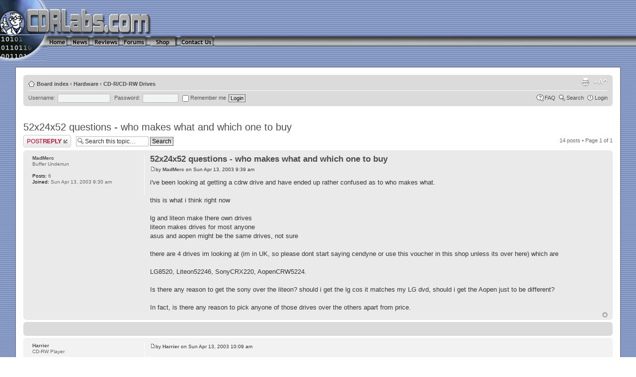

--- FILE ---
content_type: text/html; charset=UTF-8
request_url: http://www.cdrlabs.com/forums/52x24x52-questions-who-makes-what-and-which-one-buy-t10394.html
body_size: 9734
content:
<!DOCTYPE html PUBLIC "-//W3C//DTD XHTML 1.0 Strict//EN" "http://www.w3.org/TR/xhtml1/DTD/xhtml1-strict.dtd">
<html xmlns="http://www.w3.org/1999/xhtml" dir="ltr" lang="en-us" xml:lang="en-us">
<head>
<base href="http://www.cdrlabs.com/forums/"/>
<meta http-equiv="content-type" content="text/html; charset=UTF-8" />
<title>52x24x52 questions - who makes what and which one to buy : CD-R/CD-RW Drives</title>
<meta http-equiv="content-style-type" content="text/css" />
<meta http-equiv="content-language" content="en-us" />
<meta http-equiv="imagetoolbar" content="no" />
<meta name="content-language" content="en_us" />
<meta name="title" content="52x24x52 questions - who makes what and which one to buy : CD-R/CD-RW Drives" />
<meta name="description" content="i've been looking at getting a cdrw drive and have ended up rather confused as to who makes what. this is what i think right ..." />
<meta name="keywords" content="price, far, buy, which, one, and, who, questions, makes, what, found, getting, pretty, burned, last" />
<meta name="category" content="general" />
<meta name="robots" content="index,follow" />
<meta name="distribution" content="global" />
<meta name="resource-type" content="document" />
<meta name="copyright" content="CDRLabs.com" />





<!--
	phpBB style name: prosilver
	Based on style:   prosilver (this is the default phpBB3 style)
	Original author:  Tom Beddard ( http://www.subBlue.com/ )
	Modified by:      
	
	NOTE: This page was generated by phpBB, the free open-source bulletin board package.
	      The phpBB Group is not responsible for the content of this page and forum. For more information
	      about phpBB please visit http://www.phpbb.com
-->

<script type="text/javascript">
// <![CDATA[
	var jump_page = 'Enter the page number you wish to go to:';
	var on_page = '1';
	var per_page = '';
	var base_url = '';
	var style_cookie = 'phpBBstyle';
	var onload_functions = new Array();
	var onunload_functions = new Array();
	// www.phpBB-SEO.com SEO TOOLKIT BEGIN
	var seo_delim_start = '-';
	var seo_static_pagination = 'page';
	var seo_ext_pagination = '.html';
	// www.phpBB-SEO.com SEO TOOLKIT END
	

	/**
	* Find a member
	*/
	function find_username(url)
	{
		popup(url, 760, 570, '_usersearch');
		return false;
	}

	/**
	* New function for handling multiple calls to window.onload and window.unload by pentapenguin
	*/
	window.onload = function()
	{
		for (var i = 0; i < onload_functions.length; i++)
		{
			eval(onload_functions[i]);
		}
	}

	window.onunload = function()
	{
		for (var i = 0; i < onunload_functions.length; i++)
		{
			eval(onunload_functions[i]);
		}
	}

// ]]>
</script>
<script type="text/javascript" src="http://www.cdrlabs.com/forums/styles/prosilvercdrlabs/template/styleswitcher.js"></script>
<script type="text/javascript" src="http://www.cdrlabs.com/forums/styles/prosilvercdrlabs/template/forum_fn.js"></script>

<link href="http://www.cdrlabs.com/forums/styles/prosilvercdrlabs/theme/print.css" rel="stylesheet" type="text/css" media="print" title="printonly" />
<link href="http://www.cdrlabs.com/forums/style.php?id=4&amp;lang=en_us&amp;sid=e8b8d53fd2574151e5c1ee3335473d27" rel="stylesheet" type="text/css" media="screen, projection" />

<link href="http://www.cdrlabs.com/forums/styles/prosilvercdrlabs/theme/normal.css" rel="stylesheet" type="text/css" title="A" />
<link href="http://www.cdrlabs.com/forums/styles/prosilvercdrlabs/theme/medium.css" rel="alternate stylesheet" type="text/css" title="A+" />
<link href="http://www.cdrlabs.com/forums/styles/prosilvercdrlabs/theme/large.css" rel="alternate stylesheet" type="text/css" title="A++" />

<link rel="alternate" type="application/rss+xml" title="CDRLabs News Feed" href="http://feeds.feedburner.com/CdrlabsNews" />
<link rel="alternate" type="application/rss+xml" title="CDRLabs Forum Feed" href="http://feeds.feedburner.com/CdrlabsForum" />



</head>

<script type="text/javascript">

	function countAdClick(id)
	{
	   loadXMLDoc('./ads/click.php?a=' + id);
	}

	function countAdView(id)
	{
	   loadXMLDoc('./ads/view.php?a=' + id);
	}

	function loadXMLDoc(url) {
	   req = false;
	   if(window.XMLHttpRequest) {
	      try {
	         req = new XMLHttpRequest();
	      } catch(e) {
	         req = false;
	      }
	   } else if(window.ActiveXObject) {
	      try {
	         req = new ActiveXObject("Msxml2.XMLHTTP");
	      } catch(e) {
	         try {
	            req = new ActiveXObject("Microsoft.XMLHTTP");
	         } catch(e) {
	            req = false;
	         }
	      }
	   }
	   if(req) {
	      req.open("GET", url, true);
	      req.send(null);
	   }
	}
</script>

<body background="/images/old/bg-tile.gif" id="phpbb" class="section-viewtopic ltr">

<table WIDTH=100% BORDER=0 CELLPADDING=0 CELLSPACING=0 style="border-spacing:0px">
  <tr>
    <td>
      <TABLE WIDTH="100%" BORDER="0" CELLPADDING=0 CELLSPACING=0>
        <tr>
          <TD><IMG src="/images/old/uppercd.gif" width="315" height="69" alt="" border="0"></TD>
          <td><img src="/images/old/tspacer.gif" width="50" height="1" alt="" border="0"></td>
            <TD class="menu" valign="middle" align="center"><div align="center">
<script language='JavaScript' type='text/javascript' src='http://phpads.cdrlabs.com/adx.js'></script>
<script language='JavaScript' type='text/javascript'>
<!--
   if (!document.phpAds_used) document.phpAds_used = ',';
   phpAds_random = new String (Math.random()); phpAds_random = phpAds_random.substring(2,11);

   document.write ("<" + "script language='JavaScript' type='text/javascript' src='");
   document.write ("http://phpads.cdrlabs.com/adjs.php?n=" + phpAds_random);
   document.write ("&amp;what=zone:14");
   document.write ("&amp;exclude=" + document.phpAds_used);
   if (document.referrer)
      document.write ("&amp;referer=" + escape(document.referrer));
   document.write ("'><" + "/script>");
//-->
</script><noscript><a href='http://phpads.cdrlabs.com/adclick.php?n=a15343d0' target='_blank'><img src='http://phpads.cdrlabs.com/adview.php?what=zone:14&amp;n=a15343d0' border='0' alt=''></a></noscript>
</div></TD>
        </tr>
      </table>
    </td>
  </tr>
  <tr>
    <td>
      <TABLE WIDTH=100% BORDER=0 CELLPADDING=0 CELLSPACING=0 valign="top" >
        <tr valign="top">
          <TD width=95><IMG src="/images/old/bottomcd.gif" WIDTH="95" HEIGHT="51"></TD>
          <TD WIDTH=44 align="left"><a href="/"><IMG src="/images/old/home.gif" WIDTH="44" HEIGHT="23" border="0" alt="Home"></a></TD>
          <TD WIDTH=44 align="left"><a href="/News/"><IMG src="/images/old/news.gif" WIDTH="44" HEIGHT="23" border="0" alt="News"></a></TD>
          <TD WIDTH=60 align="left"><a href="/reviews/"><IMG src="/images/old/reviews.gif" WIDTH="60" HEIGHT="23" border="0" alt="Reviews"></a></TD>
          <TD WIDTH=55 align="left"><a href="/forums/"><IMG src="/images/old/forums.gif" WIDTH=55 HEIGHT=23 border="0" alt="Forums"></a></TD>
          <TD WIDTH=60 align="left"><a href="http://www.cdrlabs.com/shop.html"><img src="/images/old/shop.gif" width="60" height="23" alt="Shop" border="0"></a></TD>
          <TD WIDTH=75 align="left"><a href="/contact_us/"><img src="/images/old/contactus.gif" width="74" height="23" alt="" border="0"></a></TD>
          <TD width="100%" align="left"><IMG src="/images/old/big_bar.gif" WIDTH="100%" HEIGHT=23></TD>
        </tr>
      </table>
    </td>
  </tr>
</table>
<br>

<div id="phpbbwrapper">
<div id="wrap">
	<a id="top" name="top" accesskey="t"></a>
	<div id="page-header">
		<div class="navbar">
			<div class="inner"><span class="corners-top"><span></span></span>

			<ul class="linklist navlinks">
				<li class="icon-home"><a href="http://www.cdrlabs.com/forums/" accesskey="h">Board index</a>  <strong>&#8249;</strong> <a href="http://www.cdrlabs.com/forums/computer-hardware.html">Hardware</a> <strong>&#8249;</strong> <a href="http://www.cdrlabs.com/forums/cdr-cdrw-drives.html">CD-R/CD-RW Drives</a></li>

				<li class="rightside"><a href="#" onclick="fontsizeup(); return false;" onkeypress="fontsizeup(); return false;" class="fontsize" title="Change font size">Change font size</a></li>

				<li class="rightside"><a href="http://www.cdrlabs.com/forums/viewtopic.php?f=1&amp;t=10394&amp;start=0&amp;view=print&amp;sid=e8b8d53fd2574151e5c1ee3335473d27" title="Print view" accesskey="p" class="print">Print view</a></li>
			</ul>

			
			<form method="post" action="http://www.cdrlabs.com/forums/ucp.php?mode=login&amp;redirect=.%2Fviewtopic.php%3Fforum_uri%3D52x24x52-questions-who-makes-what-and-which-one-buy%26t%3D10394%26start%3D%26sid%3De8b8d53fd2574151e5c1ee3335473d27&amp;sid=e8b8d53fd2574151e5c1ee3335473d27" style="float:left;position:relative;">
				<fieldset class="quick-login" style="float:left;position:relative;white-space:nowrap">
					<label for="prime_login_username">Username:</label>&nbsp;<input tabindex="100" type="text" name="username" id="prime_login_username" size="10" class="inputbox" style="min-width:100px" title="Username" />  
					<label for="prime_login_password">Password:</label>&nbsp;<input tabindex="101" type="password" name="password" id="prime_login_password" size="10" class="inputbox" title="Password" />
					<label for="prime_login_autologin"><input tabindex="102" type="checkbox" name="autologin" id="prime_login_autologin" /> Remember me</label>
					<input tabindex="103" type="submit" name="login" value="Login" class="button2" />
				</fieldset>
			</form>
			

			<ul class="linklist rightside">
				<li class="icon-faq"><a href="http://www.cdrlabs.com/forums/faq.php?sid=e8b8d53fd2574151e5c1ee3335473d27" title="Frequently Asked Questions">FAQ</a></li>
				<li class="icon-search"><a href="./search.php?sid=e8b8d53fd2574151e5c1ee3335473d27" title="{ SEARCH_EXPLAIN }">Search</a></li>
				
					<li class="icon-logout"><a href="http://www.cdrlabs.com/forums/ucp.php?mode=login&amp;sid=e8b8d53fd2574151e5c1ee3335473d27" title="Login" accesskey="l">Login</a></li>
				
			</ul>

			<span class="corners-bottom"><span></span></span></div>
		</div>

	</div>
	
	<a name="start_here"></a>
	<div id="page-body">
	<div align="center"><div align="center">
<script language='JavaScript' type='text/javascript' src='http://phpads.cdrlabs.com/adx.js'></script>
<script language='JavaScript' type='text/javascript'>
<!--
   if (!document.phpAds_used) document.phpAds_used = ',';
   phpAds_random = new String (Math.random()); phpAds_random = phpAds_random.substring(2,11);

   document.write ("<" + "script language='JavaScript' type='text/javascript' src='");
   document.write ("http://phpads.cdrlabs.com/adjs.php?n=" + phpAds_random);
   document.write ("&amp;what=zone:15");
   document.write ("&amp;exclude=" + document.phpAds_used);
   if (document.referrer)
      document.write ("&amp;referer=" + escape(document.referrer));
   document.write ("'><" + "/script>");
//-->
</script><noscript><a href='http://phpads.cdrlabs.com/adclick.php?n=a707cbbf' target='_blank'><img src='http://phpads.cdrlabs.com/adview.php?what=zone:15&amp;n=a707cbbf' border='0' alt=''></a></noscript>
</div></div><br>
		 
<h2><a href="http://www.cdrlabs.com/forums/52x24x52-questions-who-makes-what-and-which-one-buy-t10394.html">52x24x52 questions - who makes what and which one to buy</a></h2>
<!-- NOTE: remove the style="display: none" when you want to have the forum description on the topic body --><span style="display: none">Burn baby burn!<br /></span>

<div class="topic-actions">

	<div class="buttons">
	
		<div class="reply-icon"><a href="http://www.cdrlabs.com/forums/posting.php?mode=reply&amp;f=1&amp;t=10394&amp;sid=e8b8d53fd2574151e5c1ee3335473d27" title="Post a reply"><span></span>Post a reply</a></div>
	
	</div>

	
		<div class="search-box">
			<form method="post" id="topic-search" action="./search.php?sid=e8b8d53fd2574151e5c1ee3335473d27">
			<fieldset>
				<input class="inputbox search tiny"  type="text" name="keywords" id="search_keywords" size="20" value="Search this topic…" onclick="if(this.value=='Search this topic…')this.value='';" onblur="if(this.value=='')this.value='Search this topic…';" />
				<input class="button2" type="submit" value="Search" />
				<input type="hidden" value="10394" name="t" />
				<input type="hidden" value="msgonly" name="sf" />
			</fieldset>
			</form>
		</div>
	
		<div class="pagination">
			14 posts
			 &bull; Page <strong>1</strong> of <strong>1</strong>
		</div>
	

</div>
<div class="clear"></div>


	<div id="p61398" class="post bg2">
		<div class="inner"><span class="corners-top"><span></span></span>

		<div class="postbody">
			

			<h3 class="first"><a href="http://www.cdrlabs.com/forums/52x24x52-questions-who-makes-what-and-which-one-buy-t10394.html#p61398">52x24x52 questions - who makes what and which one to buy</a></h3>
			<p class="author"><a href="http://www.cdrlabs.com/forums/post61398.html#p61398"><img src="http://www.cdrlabs.com/forums/styles/prosilvercdrlabs/imageset/icon_post_target.gif" width="11" height="9" alt="Post" title="Post" /></a>by <strong><a href="http://www.cdrlabs.com/forums/member5335.html">MadMerc</a></strong> on Sun Apr 13, 2003 9:39 am </p>

			

			<div class="content">i've been looking at getting a cdrw drive and have ended up rather confused as to who makes what. 
<br />
<br />this is what i think right now
<br />
<br />lg and liteon make there own drives
<br />liteon makes drives for most anyone
<br />asus and aopen might be the same drives, not sure
<br />
<br />there are 4 drives im looking at (im in UK, so please dont start saying cendyne or use this voucher in this shop unless its over here) which are
<br />
<br />LG8520, Liteon52246, SonyCRX220, AopenCRW5224.
<br />
<br />Is there any reason to get the sony over the liteon? should i get the lg cos it matches my LG dvd, should i get the Aopen just to be different?
<br />
<br />In fact, is there any reason to pick anyone of those drives over the others apart from price.</div>

			

		</div>

		
			<dl class="postprofile" id="profile61398">
			<dt>
				<a href="http://www.cdrlabs.com/forums/member5335.html">MadMerc</a>
			</dt>

			<dd>Buffer Underrun</dd>

		<dd>&nbsp;</dd>

		<dd><strong>Posts:</strong> 6</dd><dd><strong>Joined:</strong> Sun Apr 13, 2003 9:30 am</dd>

		</dl>
	

		<div class="back2top"><a href="http://www.cdrlabs.com/forums/52x24x52-questions-who-makes-what-and-which-one-buy-t10394.html#wrap" class="top" title="Top">Top</a></div>

		<span class="corners-bottom"><span></span></span></div>
	</div>

	<hr class="divider" />

	
	<div class="post bg3">
		<div class="inner"><span class="corners-top"><span></span></span>
		 	<div class="postbody" style="width: 100%;"> 
			<!-- 	<h3>Advertisement</h3> -->

				<div style="font-size: 1.1em; margin: 0px auto; text-align: center;">
					<script type="text/javascript"><!--
google_ad_client = "ca-pub-1664728007268815";
/* 728x15, created 7/20/08 */
google_ad_slot = "4274596917";
google_ad_width = 728;
google_ad_height = 15;
//-->
</script>
<script type="text/javascript"
src="http://pagead2.googlesyndication.com/pagead/show_ads.js">
</script>
				</div>
			</div>
		<span class="corners-bottom"><span></span></span></div>
	</div>
	
	<div id="p61400" class="post bg1">
		<div class="inner"><span class="corners-top"><span></span></span>

		<div class="postbody">
			

			<h3 ><a href="http://www.cdrlabs.com/forums/52x24x52-questions-who-makes-what-and-which-one-buy-t10394.html#p61400"></a></h3>
			<p class="author"><a href="http://www.cdrlabs.com/forums/post61400.html#p61400"><img src="http://www.cdrlabs.com/forums/styles/prosilvercdrlabs/imageset/icon_post_target.gif" width="11" height="9" alt="Post" title="Post" /></a>by <strong><a href="http://www.cdrlabs.com/forums/member2962.html">Harrier</a></strong> on Sun Apr 13, 2003 10:09 am </p>

			

			<div class="content">One small gnosis: As far as i know, Asus and Aopen don't sell similar drives.</div>

			

		</div>

		
			<dl class="postprofile" id="profile61400">
			<dt>
				<a href="http://www.cdrlabs.com/forums/member2962.html">Harrier</a>
			</dt>

			<dd>CD-RW Player</dd>

		<dd>&nbsp;</dd>

		<dd><strong>Posts:</strong> 302</dd><dd><strong>Joined:</strong> Mon Jul 22, 2002 11:25 am</dd>

		</dl>
	

		<div class="back2top"><a href="http://www.cdrlabs.com/forums/52x24x52-questions-who-makes-what-and-which-one-buy-t10394.html#wrap" class="top" title="Top">Top</a></div>

		<span class="corners-bottom"><span></span></span></div>
	</div>

	<hr class="divider" />

	
	<div id="p61401" class="post bg2">
		<div class="inner"><span class="corners-top"><span></span></span>

		<div class="postbody">
			

			<h3 ><a href="http://www.cdrlabs.com/forums/52x24x52-questions-who-makes-what-and-which-one-buy-t10394.html#p61401"></a></h3>
			<p class="author"><a href="http://www.cdrlabs.com/forums/post61401.html#p61401"><img src="http://www.cdrlabs.com/forums/styles/prosilvercdrlabs/imageset/icon_post_target.gif" width="11" height="9" alt="Post" title="Post" /></a>by <strong><a href="http://www.cdrlabs.com/forums/member5335.html">MadMerc</a></strong> on Sun Apr 13, 2003 10:11 am </p>

			

			<div class="content">the thing that is confusing me about the aopen/asus thing is they both seem to be called the crw5224. i havent been able to find a review of the aopen, and the asus is out of the running for price/availability reasons</div>

			

		</div>

		
			<dl class="postprofile" id="profile61401">
			<dt>
				<a href="http://www.cdrlabs.com/forums/member5335.html">MadMerc</a>
			</dt>

			<dd>Buffer Underrun</dd>

		<dd>&nbsp;</dd>

		<dd><strong>Posts:</strong> 6</dd><dd><strong>Joined:</strong> Sun Apr 13, 2003 9:30 am</dd>

		</dl>
	

		<div class="back2top"><a href="http://www.cdrlabs.com/forums/52x24x52-questions-who-makes-what-and-which-one-buy-t10394.html#wrap" class="top" title="Top">Top</a></div>

		<span class="corners-bottom"><span></span></span></div>
	</div>

	<hr class="divider" />

	
	<div id="p61409" class="post bg1">
		<div class="inner"><span class="corners-top"><span></span></span>

		<div class="postbody">
			

			<h3 ><a href="http://www.cdrlabs.com/forums/52x24x52-questions-who-makes-what-and-which-one-buy-t10394.html#p61409"></a></h3>
			<p class="author"><a href="http://www.cdrlabs.com/forums/post61409.html#p61409"><img src="http://www.cdrlabs.com/forums/styles/prosilvercdrlabs/imageset/icon_post_target.gif" width="11" height="9" alt="Post" title="Post" /></a>by <strong><a href="http://www.cdrlabs.com/forums/member4596.html">MediumRare</a></strong> on Sun Apr 13, 2003 11:22 am </p>

			

			<div class="content">As far as I know, the Sony drive is a rebadged LiteOn- so if you're looking at one of those, you can go by price.
<br />
<br />The nice thing about LiteOn drives is the scan programs available: CD Doctor and K's Probe. Check these threads in this forum to see what they offer:
<br /><a href="http://www.cdrlabs.com/phpBB/viewtopic.php?t=8095" class="postlink">Official CD Doctor (WSES alternative) Thread</a>
<br /><a href="http://www.cdrlabs.com/phpBB/viewtopic.php?t=10234" class="postlink">New Tool for Scanning C1C2/PIPO</a>
<br />
<br />G</div>

			

		</div>

		
			<dl class="postprofile" id="profile61409">
			<dt>
				<a href="http://www.cdrlabs.com/forums/member4596.html"><img src="./download/file.php?avatar=4596_1242926189.png" width="64" height="64" alt="User avatar" /></a><br />
				<a href="http://www.cdrlabs.com/forums/member4596.html">MediumRare</a>
			</dt>

			<dd>CD-RW Translator</dd>

		<dd>&nbsp;</dd>

		<dd><strong>Posts:</strong> 1768</dd><dd><strong>Joined:</strong> Sun Jan 19, 2003 3:08 pm</dd><dd><strong>Location:</strong> ffm</dd>

		</dl>
	

		<div class="back2top"><a href="http://www.cdrlabs.com/forums/52x24x52-questions-who-makes-what-and-which-one-buy-t10394.html#wrap" class="top" title="Top">Top</a></div>

		<span class="corners-bottom"><span></span></span></div>
	</div>

	<hr class="divider" />

	
	<div id="p61420" class="post bg2">
		<div class="inner"><span class="corners-top"><span></span></span>

		<div class="postbody">
			

			<h3 ><a href="http://www.cdrlabs.com/forums/52x24x52-questions-who-makes-what-and-which-one-buy-t10394.html#p61420"></a></h3>
			<p class="author"><a href="http://www.cdrlabs.com/forums/post61420.html#p61420"><img src="http://www.cdrlabs.com/forums/styles/prosilvercdrlabs/imageset/icon_post_target.gif" width="11" height="9" alt="Post" title="Post" /></a>by <strong><a href="http://www.cdrlabs.com/forums/member3211.html">BuddhaTB</a></strong> on Sun Apr 13, 2003 12:59 pm </p>

			

			<div class="content">My Top 3 Choices in Order
<br />1. Lite-On LTR-52246S
<br />2. Sony CRX220
<br />3. LG 8520
<br />
<br />Go with the one you can get the cheapest. I would stay away from AOpen when you can get a much better drive in a Lite-On or a LG.</div>

			

		</div>

		
			<dl class="postprofile" id="profile61420">
			<dt>
				<a href="http://www.cdrlabs.com/forums/member3211.html"><img src="http://img.photobucket.com/albums/v196/buddhatb/Avatars/IMG_0680copy.gif" width="80" height="60" alt="User avatar" /></a><br />
				<a href="http://www.cdrlabs.com/forums/member3211.html">BuddhaTB</a>
			</dt>

			<dd>CD-RW Player</dd>

		<dd>&nbsp;</dd>

		<dd><strong>Posts:</strong> 1865</dd><dd><strong>Joined:</strong> Thu Aug 22, 2002 8:50 pm</dd><dd><strong>Location:</strong> Southern California (LA &amp; Orange County)</dd>
			<dd>
				<ul class="profile-icons">
					<li class="web-icon"><a href="http://www.instyleshoes.com/forum/index.php" title="WWW: http://www.instyleshoes.com/forum/index.php"><span>Website</span></a></li>
				</ul>
			</dd>
		

		</dl>
	

		<div class="back2top"><a href="http://www.cdrlabs.com/forums/52x24x52-questions-who-makes-what-and-which-one-buy-t10394.html#wrap" class="top" title="Top">Top</a></div>

		<span class="corners-bottom"><span></span></span></div>
	</div>

	<hr class="divider" />

	
	<div id="p61433" class="post bg1">
		<div class="inner"><span class="corners-top"><span></span></span>

		<div class="postbody">
			

			<h3 ><a href="http://www.cdrlabs.com/forums/52x24x52-questions-who-makes-what-and-which-one-buy-t10394.html#p61433"></a></h3>
			<p class="author"><a href="http://www.cdrlabs.com/forums/post61433.html#p61433"><img src="http://www.cdrlabs.com/forums/styles/prosilvercdrlabs/imageset/icon_post_target.gif" width="11" height="9" alt="Post" title="Post" /></a>by <strong><a href="http://www.cdrlabs.com/forums/member5260.html">CDRecorder</a></strong> on Sun Apr 13, 2003 3:38 pm </p>

			

			<div class="content">I think that the Lite-On is better than the Sony because the Sony has specialized firmware which limits read/write speed to 40x by default.  The Lite-On doesn't do this.</div>

			

		</div>

		
			<dl class="postprofile" id="profile61433">
			<dt>
				<a href="http://www.cdrlabs.com/forums/member5260.html">CDRecorder</a>
			</dt>

			<dd>CD-RW Recorder</dd>

		<dd>&nbsp;</dd>

		<dd><strong>Posts:</strong> 2335</dd><dd><strong>Joined:</strong> Tue Apr 01, 2003 9:28 pm</dd>

		</dl>
	

		<div class="back2top"><a href="http://www.cdrlabs.com/forums/52x24x52-questions-who-makes-what-and-which-one-buy-t10394.html#wrap" class="top" title="Top">Top</a></div>

		<span class="corners-bottom"><span></span></span></div>
	</div>

	<hr class="divider" />

	
	<div id="p61439" class="post bg2">
		<div class="inner"><span class="corners-top"><span></span></span>

		<div class="postbody">
			

			<h3 ><a href="http://www.cdrlabs.com/forums/52x24x52-questions-who-makes-what-and-which-one-buy-t10394.html#p61439"></a></h3>
			<p class="author"><a href="http://www.cdrlabs.com/forums/post61439.html#p61439"><img src="http://www.cdrlabs.com/forums/styles/prosilvercdrlabs/imageset/icon_post_target.gif" width="11" height="9" alt="Post" title="Post" /></a>by <strong><a href="http://www.cdrlabs.com/forums/member5335.html">MadMerc</a></strong> on Sun Apr 13, 2003 4:04 pm </p>

			

			<div class="content">i read that the reason for this was that writing at 52x is pretty noisy, and u can turn it up at the touch of a button. i have to say that the 24x rw and mt rainer are more of an issue than the 52x write. the price difference between 48x and 52x is so small as for it to be ludicrous not get the faster drive, its not the big selling point.
<br />
<br />i was considering the samsung 248 until i discovered it didnt have mt rainer compatability, which is why im now choosing between the drives i listed</div>

			

		</div>

		
			<dl class="postprofile" id="profile61439">
			<dt>
				<a href="http://www.cdrlabs.com/forums/member5335.html">MadMerc</a>
			</dt>

			<dd>Buffer Underrun</dd>

		<dd>&nbsp;</dd>

		<dd><strong>Posts:</strong> 6</dd><dd><strong>Joined:</strong> Sun Apr 13, 2003 9:30 am</dd>

		</dl>
	

		<div class="back2top"><a href="http://www.cdrlabs.com/forums/52x24x52-questions-who-makes-what-and-which-one-buy-t10394.html#wrap" class="top" title="Top">Top</a></div>

		<span class="corners-bottom"><span></span></span></div>
	</div>

	<hr class="divider" />

	
	<div id="p61449" class="post bg1">
		<div class="inner"><span class="corners-top"><span></span></span>

		<div class="postbody">
			

			<h3 ><a href="http://www.cdrlabs.com/forums/52x24x52-questions-who-makes-what-and-which-one-buy-t10394.html#p61449"></a></h3>
			<p class="author"><a href="http://www.cdrlabs.com/forums/post61449.html#p61449"><img src="http://www.cdrlabs.com/forums/styles/prosilvercdrlabs/imageset/icon_post_target.gif" width="11" height="9" alt="Post" title="Post" /></a>by <strong><a href="http://www.cdrlabs.com/forums/member5260.html">CDRecorder</a></strong> on Sun Apr 13, 2003 4:59 pm </p>

			

			<div class="content">Sony was also afraid of disc breakage.   <img src="http://www.cdrlabs.com/forums/images/smilies/icon_rolleyes.gif" alt=":roll:" title="" /> 
<br />
<br />That doesn't seem to be a big issue, though.</div>

			

		</div>

		
			<dl class="postprofile" id="profile61449">
			<dt>
				<a href="http://www.cdrlabs.com/forums/member5260.html">CDRecorder</a>
			</dt>

			<dd>CD-RW Recorder</dd>

		<dd>&nbsp;</dd>

		<dd><strong>Posts:</strong> 2335</dd><dd><strong>Joined:</strong> Tue Apr 01, 2003 9:28 pm</dd>

		</dl>
	

		<div class="back2top"><a href="http://www.cdrlabs.com/forums/52x24x52-questions-who-makes-what-and-which-one-buy-t10394.html#wrap" class="top" title="Top">Top</a></div>

		<span class="corners-bottom"><span></span></span></div>
	</div>

	<hr class="divider" />

	
	<div id="p61456" class="post bg2">
		<div class="inner"><span class="corners-top"><span></span></span>

		<div class="postbody">
			

			<h3 ><a href="http://www.cdrlabs.com/forums/52x24x52-questions-who-makes-what-and-which-one-buy-t10394.html#p61456"></a></h3>
			<p class="author"><a href="http://www.cdrlabs.com/forums/post61456.html#p61456"><img src="http://www.cdrlabs.com/forums/styles/prosilvercdrlabs/imageset/icon_post_target.gif" width="11" height="9" alt="Post" title="Post" /></a>by <strong><a href="http://www.cdrlabs.com/forums/member3211.html">BuddhaTB</a></strong> on Sun Apr 13, 2003 5:33 pm </p>

			

			<div class="content"><blockquote><div><cite>LiteOnGuy wrote:</cite>I think that the Lite-On is better than the Sony because the Sony has specialized firmware which limits read/write speed to 40x by default.  The Lite-On doesn't do this.</div></blockquote>
<br />You can flash the Sony CRX220 to a Lite-On LTR-52246S.
<br />Use FlashFix on the Lite-On firmware and then you can apply it to your Sony drive.</div>

			

		</div>

		
			<dl class="postprofile" id="profile61456">
			<dt>
				<a href="http://www.cdrlabs.com/forums/member3211.html"><img src="http://img.photobucket.com/albums/v196/buddhatb/Avatars/IMG_0680copy.gif" width="80" height="60" alt="User avatar" /></a><br />
				<a href="http://www.cdrlabs.com/forums/member3211.html">BuddhaTB</a>
			</dt>

			<dd>CD-RW Player</dd>

		<dd>&nbsp;</dd>

		<dd><strong>Posts:</strong> 1865</dd><dd><strong>Joined:</strong> Thu Aug 22, 2002 8:50 pm</dd><dd><strong>Location:</strong> Southern California (LA &amp; Orange County)</dd>
			<dd>
				<ul class="profile-icons">
					<li class="web-icon"><a href="http://www.instyleshoes.com/forum/index.php" title="WWW: http://www.instyleshoes.com/forum/index.php"><span>Website</span></a></li>
				</ul>
			</dd>
		

		</dl>
	

		<div class="back2top"><a href="http://www.cdrlabs.com/forums/52x24x52-questions-who-makes-what-and-which-one-buy-t10394.html#wrap" class="top" title="Top">Top</a></div>

		<span class="corners-bottom"><span></span></span></div>
	</div>

	<hr class="divider" />

	
	<div id="p61468" class="post bg1">
		<div class="inner"><span class="corners-top"><span></span></span>

		<div class="postbody">
			

			<h3 ><a href="http://www.cdrlabs.com/forums/52x24x52-questions-who-makes-what-and-which-one-buy-t10394.html#p61468"></a></h3>
			<p class="author"><a href="http://www.cdrlabs.com/forums/post61468.html#p61468"><img src="http://www.cdrlabs.com/forums/styles/prosilvercdrlabs/imageset/icon_post_target.gif" width="11" height="9" alt="Post" title="Post" /></a>by <strong><a href="http://www.cdrlabs.com/forums/member5260.html">CDRecorder</a></strong> on Sun Apr 13, 2003 6:42 pm </p>

			

			<div class="content">Good point, BuddhaTB!</div>

			

		</div>

		
			<dl class="postprofile" id="profile61468">
			<dt>
				<a href="http://www.cdrlabs.com/forums/member5260.html">CDRecorder</a>
			</dt>

			<dd>CD-RW Recorder</dd>

		<dd>&nbsp;</dd>

		<dd><strong>Posts:</strong> 2335</dd><dd><strong>Joined:</strong> Tue Apr 01, 2003 9:28 pm</dd>

		</dl>
	

		<div class="back2top"><a href="http://www.cdrlabs.com/forums/52x24x52-questions-who-makes-what-and-which-one-buy-t10394.html#wrap" class="top" title="Top">Top</a></div>

		<span class="corners-bottom"><span></span></span></div>
	</div>

	<hr class="divider" />

	
	<div id="p61510" class="post bg2">
		<div class="inner"><span class="corners-top"><span></span></span>

		<div class="postbody">
			

			<h3 ><a href="http://www.cdrlabs.com/forums/52x24x52-questions-who-makes-what-and-which-one-buy-t10394.html#p61510"></a></h3>
			<p class="author"><a href="http://www.cdrlabs.com/forums/post61510.html#p61510"><img src="http://www.cdrlabs.com/forums/styles/prosilvercdrlabs/imageset/icon_post_target.gif" width="11" height="9" alt="Post" title="Post" /></a>by <strong><a href="http://www.cdrlabs.com/forums/member5271.html">jedimc</a></strong> on Sun Apr 13, 2003 11:22 pm </p>

			

			<div class="content">I think you should get the LG becuase itz quite, it supports Mt Rainer and it looks good.
<br />I have had it for about a week and had no probs with it when upgraded to 1.04 <img src="http://www.cdrlabs.com/forums/images/smilies/icon_cool.gif" alt="8)" title="" /> 
<br />itz your choice</div>

			<div id="sig61510" class="signature">I have a LG GCE-8520B 52/24/52
<br />and Samsung CD-ROM SC-148T</div>

		</div>

		
			<dl class="postprofile" id="profile61510">
			<dt>
				<a href="http://www.cdrlabs.com/forums/member5271.html"><img src="http://www.lucasarts.com/products/outcast/images/downloads/icons/kyle_small.gif" width="80" height="80" alt="User avatar" /></a><br />
				<a href="http://www.cdrlabs.com/forums/member5271.html">jedimc</a>
			</dt>

			<dd>CD-RW Player</dd>

		<dd>&nbsp;</dd>

		<dd><strong>Posts:</strong> 136</dd><dd><strong>Joined:</strong> Thu Apr 03, 2003 6:33 am</dd><dd><strong>Location:</strong> Australia</dd>

		</dl>
	

		<div class="back2top"><a href="http://www.cdrlabs.com/forums/52x24x52-questions-who-makes-what-and-which-one-buy-t10394.html#wrap" class="top" title="Top">Top</a></div>

		<span class="corners-bottom"><span></span></span></div>
	</div>

	<hr class="divider" />

	
	<div id="p61617" class="post bg1">
		<div class="inner"><span class="corners-top"><span></span></span>

		<div class="postbody">
			

			<h3 ><a href="http://www.cdrlabs.com/forums/52x24x52-questions-who-makes-what-and-which-one-buy-t10394.html#p61617"></a></h3>
			<p class="author"><a href="http://www.cdrlabs.com/forums/post61617.html#p61617"><img src="http://www.cdrlabs.com/forums/styles/prosilvercdrlabs/imageset/icon_post_target.gif" width="11" height="9" alt="Post" title="Post" /></a>by <strong><a href="http://www.cdrlabs.com/forums/member5216.html">lost-in-space</a></strong> on Mon Apr 14, 2003 7:09 pm </p>

			

			<div class="content">Got a Verbatim 5224A, which is a Asus 5224A for $19
<br />form Bestbuy last week.  Seems to run ok
<br />
<br />Gary</div>

			

		</div>

		
			<dl class="postprofile" id="profile61617">
			<dt>
				<a href="http://www.cdrlabs.com/forums/member5216.html">lost-in-space</a>
			</dt>

			<dd>Buffer Underrun</dd>

		<dd>&nbsp;</dd>

		<dd><strong>Posts:</strong> 16</dd><dd><strong>Joined:</strong> Tue Mar 25, 2003 10:56 pm</dd>

		</dl>
	

		<div class="back2top"><a href="http://www.cdrlabs.com/forums/52x24x52-questions-who-makes-what-and-which-one-buy-t10394.html#wrap" class="top" title="Top">Top</a></div>

		<span class="corners-bottom"><span></span></span></div>
	</div>

	<hr class="divider" />

	
	<div id="p61625" class="post bg2">
		<div class="inner"><span class="corners-top"><span></span></span>

		<div class="postbody">
			

			<h3 ><a href="http://www.cdrlabs.com/forums/52x24x52-questions-who-makes-what-and-which-one-buy-t10394.html#p61625"></a></h3>
			<p class="author"><a href="http://www.cdrlabs.com/forums/post61625.html#p61625"><img src="http://www.cdrlabs.com/forums/styles/prosilvercdrlabs/imageset/icon_post_target.gif" width="11" height="9" alt="Post" title="Post" /></a>by <strong><a href="http://www.cdrlabs.com/forums/member781.html">jase</a></strong> on Mon Apr 14, 2003 8:51 pm </p>

			

			<div class="content">Can I just say, in defence of the Aopen drives, that they do seem to be better at burning low grade media than LiteOn.
<br />
<br />For example some bad Ritek media (FWS, designated WD001, supposedly 48x compatible) I get 70% OK burns at 48x, and 100% OK at 40x with the Aopen 48x. With the LiteOn burner I struggle at 24x. In addition the Aopen will read these discs back at full speed whereas the LiteOn will not read them &gt;32x without errors (regardless of how they were burned).
<br />
<br />I've found this same problem with a number of bad media types that the LiteOn struggles with toward the end at high speed.
<br />
<br />Generally the Aopen burns are lower quality (in terms of C1 count), but more consistent in my experience.</div>

			

		</div>

		
			<dl class="postprofile" id="profile61625">
			<dt>
				<a href="http://www.cdrlabs.com/forums/member781.html">jase</a>
			</dt>

			<dd>CD-RW Player</dd>

		<dd>&nbsp;</dd>

		<dd><strong>Posts:</strong> 966</dd><dd><strong>Joined:</strong> Fri Sep 21, 2001 8:00 pm</dd>

		</dl>
	

		<div class="back2top"><a href="http://www.cdrlabs.com/forums/52x24x52-questions-who-makes-what-and-which-one-buy-t10394.html#wrap" class="top" title="Top">Top</a></div>

		<span class="corners-bottom"><span></span></span></div>
	</div>

	<hr class="divider" />

	
	<div id="p61780" class="post bg1">
		<div class="inner"><span class="corners-top"><span></span></span>

		<div class="postbody">
			

			<h3 ><a href="http://www.cdrlabs.com/forums/52x24x52-questions-who-makes-what-and-which-one-buy-t10394.html#p61780"></a></h3>
			<p class="author"><a href="http://www.cdrlabs.com/forums/post61780.html#p61780"><img src="http://www.cdrlabs.com/forums/styles/prosilvercdrlabs/imageset/icon_post_target.gif" width="11" height="9" alt="Post" title="Post" /></a>by <strong><a href="http://www.cdrlabs.com/forums/member2251.html">JesusFreak</a></strong> on Tue Apr 15, 2003 8:35 pm </p>

			

			<div class="content">I've owned a few AOpen Burners in the past, and had really good success with them.  In fact, you can read some reviews over @ <a href="http://www.benscustomcases.com" class="postlink">BensCustomCases</a>.
<br />
<br />They are working on a 52/24/52 AOpen drive right now, and the review should be posted by the weekend.</div>

			<div id="sig61780" class="signature">- WaterCooled to Perfection @ <!-- w --><a class="postlink" href="http://www.benscustomcases.com">www.benscustomcases.com</a><!-- w --> with the ZeusBox II W/C! -</div>

		</div>

		
			<dl class="postprofile" id="profile61780">
			<dt>
				<a href="http://www.cdrlabs.com/forums/member2251.html">JesusFreak</a>
			</dt>

			<dd>Buffer Underrun</dd>

		<dd>&nbsp;</dd>

		<dd><strong>Posts:</strong> 24</dd><dd><strong>Joined:</strong> Sat Apr 13, 2002 7:00 pm</dd>
			<dd>
				<ul class="profile-icons">
					<li class="web-icon"><a href="http://www.benscustomcases.com" title="WWW: http://www.benscustomcases.com"><span>Website</span></a></li><li class="icq-icon"><a href="http://www.icq.com/people/32230788/" onclick="popup(this.href, 550, 320); return false;" title="ICQ"><span>ICQ</span></a></li>
				</ul>
			</dd>
		

		</dl>
	

		<div class="back2top"><a href="http://www.cdrlabs.com/forums/52x24x52-questions-who-makes-what-and-which-one-buy-t10394.html#wrap" class="top" title="Top">Top</a></div>

		<span class="corners-bottom"><span></span></span></div>
	</div>

	<hr class="divider" />

	
	<form id="viewtopic" method="post" action="http://www.cdrlabs.com/forums/52x24x52-questions-who-makes-what-and-which-one-buy-t10394.html">

	<fieldset class="display-options" style="margin-top: 0; ">
		
		<label>Display posts from previous: <select name="st" id="st"><option value="0" selected="selected">All posts</option><option value="1">1 day</option><option value="7">7 days</option><option value="14">2 weeks</option><option value="30">1 month</option><option value="90">3 months</option><option value="180">6 months</option><option value="365">1 year</option></select></label>
		<label>Sort by <select name="sk" id="sk"><option value="a">Author</option><option value="t" selected="selected">Post time</option><option value="s">Subject</option></select></label> <label><select name="sd" id="sd"><option value="a" selected="selected">Ascending</option><option value="d">Descending</option></select> <input type="submit" name="sort" value="Go" class="button2" /></label>
	</fieldset>

	</form>
	<hr />


<div class="topic-actions">
	<div class="buttons">
	
		<div class="reply-icon"><a href="http://www.cdrlabs.com/forums/posting.php?mode=reply&amp;f=1&amp;t=10394&amp;sid=e8b8d53fd2574151e5c1ee3335473d27" title="Post a reply"><span></span>Post a reply</a></div>
	
	</div>

	
		<div class="pagination">
			14 posts
			 &bull; Page <strong>1</strong> of <strong>1</strong>
		</div>
	
</div>


	<p></p><p><a href="http://www.cdrlabs.com/forums/cdr-cdrw-drives.html" class="left-box left" accesskey="r">Return to CD-R/CD-RW Drives</a></p>

	<form method="post" id="jumpbox" action="http://www.cdrlabs.com/forums/viewforum.php" onsubmit="if(document.jumpbox.f.value == -1){return false;}">

	
		<fieldset class="jumpbox">
	
			<label for="f" accesskey="j">Jump to:</label>
			<select name="f" id="f" onchange="if(this.options[this.selectedIndex].value != -1){ document.forms['jumpbox'].submit() }">
			
				<option value="-1">Select a forum</option>
			<option value="-1">------------------</option>
				<option value="33">CDRLabs Info</option>
			
				<option value="28">&nbsp; &nbsp;News and Announcements</option>
			
				<option value="19">&nbsp; &nbsp;Forum Rules</option>
			
				<option value="6">&nbsp; &nbsp;Feedback and Help</option>
			
				<option value="17">&nbsp; &nbsp;FAQ's</option>
			
				<option value="34">Hardware</option>
			
				<option value="3">&nbsp; &nbsp;DVD Writers</option>
			
				<option value="29">&nbsp; &nbsp;Blu-ray Disc Drives</option>
			
				<option value="1" selected="selected">&nbsp; &nbsp;CD-R/CD-RW Drives</option>
			
				<option value="20">&nbsp; &nbsp;CD-ROM and DVD-ROM Drives</option>
			
				<option value="30">&nbsp; &nbsp;DVD and Blu-ray Disc Players/Recorders</option>
			
				<option value="38">&nbsp; &nbsp;Hard Drives and Solid State Drives (SSD)</option>
			
				<option value="16">&nbsp; &nbsp;General Hardware Discussion</option>
			
				<option value="35">Media</option>
			
				<option value="32">&nbsp; &nbsp;Recordable Media Discussion</option>
			
				<option value="31">&nbsp; &nbsp;Writing Quality Results</option>
			
				<option value="36">Software</option>
			
				<option value="11">&nbsp; &nbsp;Nero (Formerly Ahead Software)</option>
			
				<option value="10">&nbsp; &nbsp;Sonic Solutions and Roxio</option>
			
				<option value="25">&nbsp; &nbsp;Other CD, DVD and Blu-ray Burning Software</option>
			
				<option value="23">&nbsp; &nbsp;DVD and Blu-ray Disc Authoring</option>
			
				<option value="24">&nbsp; &nbsp;Video Editing</option>
			
				<option value="4">&nbsp; &nbsp;General Software Questions</option>
			
				<option value="37">Other</option>
			
				<option value="18">&nbsp; &nbsp;The Beer Garden</option>
			
				<option value="8">&nbsp; &nbsp;Hot Deals</option>
			
				<option value="5">&nbsp; &nbsp;Rants n' Raves</option>
			
				<option value="7">&nbsp; &nbsp;Buy &amp; Sell</option>
			
			</select>
			<input type="submit" value="Go" class="button2" />
		</fieldset>
	</form>


	<h3><a href="">Who is online</a></h3>
	<p>Users browsing this forum: <span style="color: #9E8DA7;" class="username-coloured">Bing [Bot]</span> and 2 guests</p>
</div>

<div id="page-footer">
	<div class="navbar">
		<div class="inner"><span class="corners-top"><span></span></span>

		<ul class="linklist">
			<li class="icon-home"><a href="http://www.cdrlabs.com/forums/" accesskey="h">Board index</a></li>
				
			<li class="rightside"><a href="http://www.cdrlabs.com/forums/the-team.html">The team</a> &bull; <a href="http://www.cdrlabs.com/forums/ucp.php?mode=delete_cookies&amp;sid=e8b8d53fd2574151e5c1ee3335473d27">Delete all board cookies</a> &bull; All times are UTC - 5 hours [ <abbr title="Daylight Saving Time">DST</abbr> ]</li>
		</ul>
		

		<span class="corners-bottom"><span></span></span></div>
	</div>
	
<!--
	We request you retain the full copyright notice below including the link to www.phpbb.com.
	This not only gives respect to the large amount of time given freely by the developers
	but also helps build interest, traffic and use of phpBB3. If you (honestly) cannot retain
	the full copyright we ask you at least leave in place the "Powered by phpBB" line, with
	"phpBB" linked to www.phpbb.com. If you refuse to include even this then support on our
	forums may be affected.

	The phpBB Group : 2006
//-->

	<div class="copyright">Powered by <a href="http://www.phpbb.com/">phpBB</a> &copy; 2000, 2002, 2005, 2007 phpBB Group
		
	</div>

	<div align="center">
<script type="text/javascript"><!--
google_ad_client = "ca-pub-1664728007268815";
/* 728 x 90 */
google_ad_slot = "6975144868";
google_ad_width = 728;
google_ad_height = 90;
//-->
</script>
<script type="text/javascript"
src="http://pagead2.googlesyndication.com/pagead/show_ads.js">
</script></div><div class="copyright" style="text-align: center; margin-top: 5px;"></div>
</div>

</div>

<div>
	<a id="bottom" name="bottom" accesskey="z"></a>
	
</div>
</div>




<table width="100%">
<tr><td align="center">
</td></tr>
<tr><td align="center">
<b style="font-size: 8pt; color: black;">All Content is Copyright (c) 2001-2026 CDRLabs Inc.</b>
</td></tr>
</table>

<!-- Kontera(TM);-->
<script type='text/javascript'>
var dc_AdLinkColor = 'blue' ; 
var dc_PublisherID = 462 ; 
 
</script>
<script type='text/javascript' src='http://kona.kontera.com/javascript/lib/KonaLibInline.js'>
</script>
<!-- end Kontera(TM) --><!-- Demdex Tag Insertion Manager -->
<script type="text/javascript">var dexBaseURL=(("https:"==document.location.protocol) ? 
 "https://a248.e.akamai.net/demdex.download.akamai.com/ziffdavis/128/" : 
 "http://cdn.demdex.net/ziffdavis/128/");
document.write(unescape("%3Cscript src='"+ dexBaseURL + 
 "demdex.js' type='text/javascript' %3E%3C/script%3E"));</script>
<!-- End Demdex Tag Insertion Manager -->

<script type="text/javascript">
var gaJsHost = (("https:" == document.location.protocol) ? "https://ssl." : "http://www.");
document.write(unescape("%3Cscript src='" + gaJsHost + "google-analytics.com/ga.js' type='text/javascript'%3E%3C/script%3E"));
</script>
<script type="text/javascript">
var pageTracker = _gat._getTracker("UA-3568119-1");
pageTracker._initData();
pageTracker._trackPageview();
</script>
</body>
</html>

--- FILE ---
content_type: text/html; charset=utf-8
request_url: https://www.google.com/recaptcha/api2/aframe
body_size: 270
content:
<!DOCTYPE HTML><html><head><meta http-equiv="content-type" content="text/html; charset=UTF-8"></head><body><script nonce="PUwuFVU_nQzjIABIwhPOQQ">/** Anti-fraud and anti-abuse applications only. See google.com/recaptcha */ try{var clients={'sodar':'https://pagead2.googlesyndication.com/pagead/sodar?'};window.addEventListener("message",function(a){try{if(a.source===window.parent){var b=JSON.parse(a.data);var c=clients[b['id']];if(c){var d=document.createElement('img');d.src=c+b['params']+'&rc='+(localStorage.getItem("rc::a")?sessionStorage.getItem("rc::b"):"");window.document.body.appendChild(d);sessionStorage.setItem("rc::e",parseInt(sessionStorage.getItem("rc::e")||0)+1);localStorage.setItem("rc::h",'1768649527817');}}}catch(b){}});window.parent.postMessage("_grecaptcha_ready", "*");}catch(b){}</script></body></html>